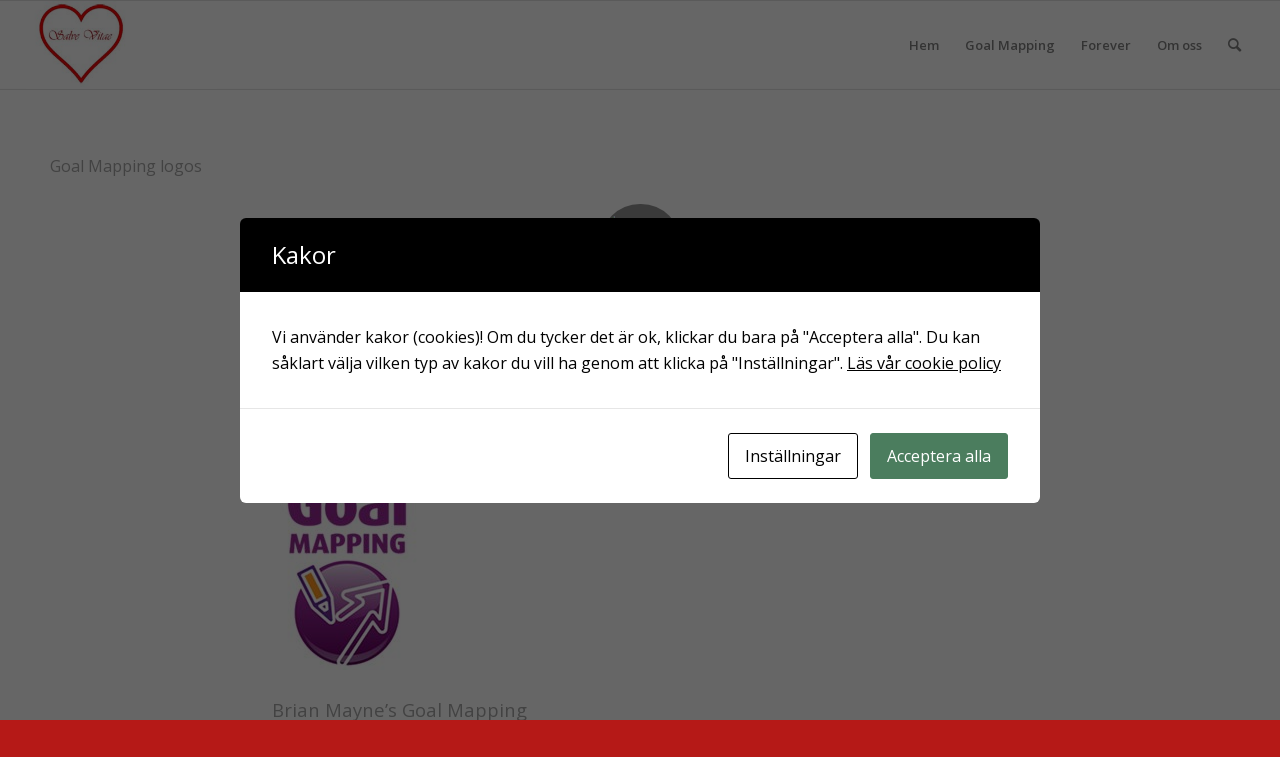

--- FILE ---
content_type: text/html; charset=UTF-8
request_url: https://www.salvevitae.com/media_category/goal-mapping-logos/
body_size: 17583
content:
<!DOCTYPE html>
<html lang="sv-SE" class="html_stretched responsive av-preloader-disabled  html_header_top html_logo_left html_main_nav_header html_menu_right html_slim html_header_sticky html_header_shrinking html_mobile_menu_phone html_header_searchicon html_content_align_center html_header_unstick_top_disabled html_header_stretch html_av-submenu-hidden html_av-submenu-display-click html_av-overlay-side html_av-overlay-side-classic html_av-submenu-noclone html_entry_id_1852 av-cookies-no-cookie-consent av-no-preview av-default-lightbox html_text_menu_active av-mobile-menu-switch-default">
<head>
<meta charset="UTF-8" />


<!-- mobile setting -->
<meta name="viewport" content="width=device-width, initial-scale=1">

<!-- Scripts/CSS and wp_head hook -->
<meta name='robots' content='index, follow, max-image-preview:large, max-snippet:-1, max-video-preview:-1' />

	<!-- This site is optimized with the Yoast SEO plugin v26.8 - https://yoast.com/product/yoast-seo-wordpress/ -->
	<title>Goal Mapping logos-arkiv &#8226; Salve Vitae HB</title>
	<link rel="canonical" href="https://www.salvevitae.com/media_category/goal-mapping-logos/" />
	<meta property="og:locale" content="sv_SE" />
	<meta property="og:type" content="article" />
	<meta property="og:title" content="Goal Mapping logos-arkiv &#8226; Salve Vitae HB" />
	<meta property="og:description" content="Goal Mapping logos" />
	<meta property="og:url" content="https://www.salvevitae.com/media_category/goal-mapping-logos/" />
	<meta property="og:site_name" content="Salve Vitae HB" />
	<meta name="twitter:card" content="summary_large_image" />
	<meta name="twitter:site" content="@Sandreasso" />
	<script type="application/ld+json" class="yoast-schema-graph">{"@context":"https://schema.org","@graph":[{"@type":"CollectionPage","@id":"https://www.salvevitae.com/media_category/goal-mapping-logos/","url":"https://www.salvevitae.com/media_category/goal-mapping-logos/","name":"Goal Mapping logos-arkiv &#8226; Salve Vitae HB","isPartOf":{"@id":"https://www.salvevitae.com/#website"},"breadcrumb":{"@id":"https://www.salvevitae.com/media_category/goal-mapping-logos/#breadcrumb"},"inLanguage":"sv-SE"},{"@type":"BreadcrumbList","@id":"https://www.salvevitae.com/media_category/goal-mapping-logos/#breadcrumb","itemListElement":[{"@type":"ListItem","position":1,"name":"Hem","item":"https://www.salvevitae.com/"},{"@type":"ListItem","position":2,"name":"Goal Mapping","item":"https://www.salvevitae.com/media_category/goal-mapping/"},{"@type":"ListItem","position":3,"name":"Goal Mapping logos"}]},{"@type":"WebSite","@id":"https://www.salvevitae.com/#website","url":"https://www.salvevitae.com/","name":"Salve Vitae HB","description":"Utveckling och välmående!","publisher":{"@id":"https://www.salvevitae.com/#organization"},"potentialAction":[{"@type":"SearchAction","target":{"@type":"EntryPoint","urlTemplate":"https://www.salvevitae.com/?s={search_term_string}"},"query-input":{"@type":"PropertyValueSpecification","valueRequired":true,"valueName":"search_term_string"}}],"inLanguage":"sv-SE"},{"@type":"Organization","@id":"https://www.salvevitae.com/#organization","name":"Salve Vitae","url":"https://www.salvevitae.com/","logo":{"@type":"ImageObject","inLanguage":"sv-SE","@id":"https://www.salvevitae.com/#/schema/logo/image/","url":"https://www.salvevitae.com/wp-content/uploads/2017/05/SalveVitaeLogo3-Opak.png","contentUrl":"https://www.salvevitae.com/wp-content/uploads/2017/05/SalveVitaeLogo3-Opak.png","width":308,"height":286,"caption":"Salve Vitae"},"image":{"@id":"https://www.salvevitae.com/#/schema/logo/image/"},"sameAs":["https://www.facebook.com/SalveVitae/","https://x.com/Sandreasso","https://www.instagram.com/stefanad/","https://www.linkedin.com/in/stefana/","https://www.pinterest.se/stefanad/","https://www.youtube.com/channel/UClj3t6x-eSXoo-a6EGbfdkw"]}]}</script>
	<!-- / Yoast SEO plugin. -->


<link rel='dns-prefetch' href='//js.hs-scripts.com' />
<link rel='dns-prefetch' href='//fonts.googleapis.com' />
<link rel="alternate" type="application/rss+xml" title="Salve Vitae HB &raquo; Webbflöde" href="https://www.salvevitae.com/feed/" />
<link rel="alternate" type="application/rss+xml" title="Salve Vitae HB &raquo; Kommentarsflöde" href="https://www.salvevitae.com/comments/feed/" />
<link rel="alternate" type="application/rss+xml" title="Webbflöde för Salve Vitae HB &raquo; Goal Mapping logos, Media Category" href="https://www.salvevitae.com/media_category/goal-mapping-logos/feed/" />

<!-- google webfont font replacement -->

			<script type='text/javascript'>

				(function() {

					/*	check if webfonts are disabled by user setting via cookie - or user must opt in.	*/
					var html = document.getElementsByTagName('html')[0];
					var cookie_check = html.className.indexOf('av-cookies-needs-opt-in') >= 0 || html.className.indexOf('av-cookies-can-opt-out') >= 0;
					var allow_continue = true;
					var silent_accept_cookie = html.className.indexOf('av-cookies-user-silent-accept') >= 0;

					if( cookie_check && ! silent_accept_cookie )
					{
						if( ! document.cookie.match(/aviaCookieConsent/) || html.className.indexOf('av-cookies-session-refused') >= 0 )
						{
							allow_continue = false;
						}
						else
						{
							if( ! document.cookie.match(/aviaPrivacyRefuseCookiesHideBar/) )
							{
								allow_continue = false;
							}
							else if( ! document.cookie.match(/aviaPrivacyEssentialCookiesEnabled/) )
							{
								allow_continue = false;
							}
							else if( document.cookie.match(/aviaPrivacyGoogleWebfontsDisabled/) )
							{
								allow_continue = false;
							}
						}
					}

					if( allow_continue )
					{
						var f = document.createElement('link');

						f.type 	= 'text/css';
						f.rel 	= 'stylesheet';
						f.href 	= 'https://fonts.googleapis.com/css?family=Open+Sans:400,600&display=auto';
						f.id 	= 'avia-google-webfont';

						document.getElementsByTagName('head')[0].appendChild(f);
					}
				})();

			</script>
			<style id='wp-img-auto-sizes-contain-inline-css' type='text/css'>
img:is([sizes=auto i],[sizes^="auto," i]){contain-intrinsic-size:3000px 1500px}
/*# sourceURL=wp-img-auto-sizes-contain-inline-css */
</style>
<style id='wp-emoji-styles-inline-css' type='text/css'>

	img.wp-smiley, img.emoji {
		display: inline !important;
		border: none !important;
		box-shadow: none !important;
		height: 1em !important;
		width: 1em !important;
		margin: 0 0.07em !important;
		vertical-align: -0.1em !important;
		background: none !important;
		padding: 0 !important;
	}
/*# sourceURL=wp-emoji-styles-inline-css */
</style>
<style id='wp-block-library-inline-css' type='text/css'>
:root{--wp-block-synced-color:#7a00df;--wp-block-synced-color--rgb:122,0,223;--wp-bound-block-color:var(--wp-block-synced-color);--wp-editor-canvas-background:#ddd;--wp-admin-theme-color:#007cba;--wp-admin-theme-color--rgb:0,124,186;--wp-admin-theme-color-darker-10:#006ba1;--wp-admin-theme-color-darker-10--rgb:0,107,160.5;--wp-admin-theme-color-darker-20:#005a87;--wp-admin-theme-color-darker-20--rgb:0,90,135;--wp-admin-border-width-focus:2px}@media (min-resolution:192dpi){:root{--wp-admin-border-width-focus:1.5px}}.wp-element-button{cursor:pointer}:root .has-very-light-gray-background-color{background-color:#eee}:root .has-very-dark-gray-background-color{background-color:#313131}:root .has-very-light-gray-color{color:#eee}:root .has-very-dark-gray-color{color:#313131}:root .has-vivid-green-cyan-to-vivid-cyan-blue-gradient-background{background:linear-gradient(135deg,#00d084,#0693e3)}:root .has-purple-crush-gradient-background{background:linear-gradient(135deg,#34e2e4,#4721fb 50%,#ab1dfe)}:root .has-hazy-dawn-gradient-background{background:linear-gradient(135deg,#faaca8,#dad0ec)}:root .has-subdued-olive-gradient-background{background:linear-gradient(135deg,#fafae1,#67a671)}:root .has-atomic-cream-gradient-background{background:linear-gradient(135deg,#fdd79a,#004a59)}:root .has-nightshade-gradient-background{background:linear-gradient(135deg,#330968,#31cdcf)}:root .has-midnight-gradient-background{background:linear-gradient(135deg,#020381,#2874fc)}:root{--wp--preset--font-size--normal:16px;--wp--preset--font-size--huge:42px}.has-regular-font-size{font-size:1em}.has-larger-font-size{font-size:2.625em}.has-normal-font-size{font-size:var(--wp--preset--font-size--normal)}.has-huge-font-size{font-size:var(--wp--preset--font-size--huge)}.has-text-align-center{text-align:center}.has-text-align-left{text-align:left}.has-text-align-right{text-align:right}.has-fit-text{white-space:nowrap!important}#end-resizable-editor-section{display:none}.aligncenter{clear:both}.items-justified-left{justify-content:flex-start}.items-justified-center{justify-content:center}.items-justified-right{justify-content:flex-end}.items-justified-space-between{justify-content:space-between}.screen-reader-text{border:0;clip-path:inset(50%);height:1px;margin:-1px;overflow:hidden;padding:0;position:absolute;width:1px;word-wrap:normal!important}.screen-reader-text:focus{background-color:#ddd;clip-path:none;color:#444;display:block;font-size:1em;height:auto;left:5px;line-height:normal;padding:15px 23px 14px;text-decoration:none;top:5px;width:auto;z-index:100000}html :where(.has-border-color){border-style:solid}html :where([style*=border-top-color]){border-top-style:solid}html :where([style*=border-right-color]){border-right-style:solid}html :where([style*=border-bottom-color]){border-bottom-style:solid}html :where([style*=border-left-color]){border-left-style:solid}html :where([style*=border-width]){border-style:solid}html :where([style*=border-top-width]){border-top-style:solid}html :where([style*=border-right-width]){border-right-style:solid}html :where([style*=border-bottom-width]){border-bottom-style:solid}html :where([style*=border-left-width]){border-left-style:solid}html :where(img[class*=wp-image-]){height:auto;max-width:100%}:where(figure){margin:0 0 1em}html :where(.is-position-sticky){--wp-admin--admin-bar--position-offset:var(--wp-admin--admin-bar--height,0px)}@media screen and (max-width:600px){html :where(.is-position-sticky){--wp-admin--admin-bar--position-offset:0px}}

/*# sourceURL=wp-block-library-inline-css */
</style><style id='global-styles-inline-css' type='text/css'>
:root{--wp--preset--aspect-ratio--square: 1;--wp--preset--aspect-ratio--4-3: 4/3;--wp--preset--aspect-ratio--3-4: 3/4;--wp--preset--aspect-ratio--3-2: 3/2;--wp--preset--aspect-ratio--2-3: 2/3;--wp--preset--aspect-ratio--16-9: 16/9;--wp--preset--aspect-ratio--9-16: 9/16;--wp--preset--color--black: #000000;--wp--preset--color--cyan-bluish-gray: #abb8c3;--wp--preset--color--white: #ffffff;--wp--preset--color--pale-pink: #f78da7;--wp--preset--color--vivid-red: #cf2e2e;--wp--preset--color--luminous-vivid-orange: #ff6900;--wp--preset--color--luminous-vivid-amber: #fcb900;--wp--preset--color--light-green-cyan: #7bdcb5;--wp--preset--color--vivid-green-cyan: #00d084;--wp--preset--color--pale-cyan-blue: #8ed1fc;--wp--preset--color--vivid-cyan-blue: #0693e3;--wp--preset--color--vivid-purple: #9b51e0;--wp--preset--color--metallic-red: #b02b2c;--wp--preset--color--maximum-yellow-red: #edae44;--wp--preset--color--yellow-sun: #eeee22;--wp--preset--color--palm-leaf: #83a846;--wp--preset--color--aero: #7bb0e7;--wp--preset--color--old-lavender: #745f7e;--wp--preset--color--steel-teal: #5f8789;--wp--preset--color--raspberry-pink: #d65799;--wp--preset--color--medium-turquoise: #4ecac2;--wp--preset--gradient--vivid-cyan-blue-to-vivid-purple: linear-gradient(135deg,rgb(6,147,227) 0%,rgb(155,81,224) 100%);--wp--preset--gradient--light-green-cyan-to-vivid-green-cyan: linear-gradient(135deg,rgb(122,220,180) 0%,rgb(0,208,130) 100%);--wp--preset--gradient--luminous-vivid-amber-to-luminous-vivid-orange: linear-gradient(135deg,rgb(252,185,0) 0%,rgb(255,105,0) 100%);--wp--preset--gradient--luminous-vivid-orange-to-vivid-red: linear-gradient(135deg,rgb(255,105,0) 0%,rgb(207,46,46) 100%);--wp--preset--gradient--very-light-gray-to-cyan-bluish-gray: linear-gradient(135deg,rgb(238,238,238) 0%,rgb(169,184,195) 100%);--wp--preset--gradient--cool-to-warm-spectrum: linear-gradient(135deg,rgb(74,234,220) 0%,rgb(151,120,209) 20%,rgb(207,42,186) 40%,rgb(238,44,130) 60%,rgb(251,105,98) 80%,rgb(254,248,76) 100%);--wp--preset--gradient--blush-light-purple: linear-gradient(135deg,rgb(255,206,236) 0%,rgb(152,150,240) 100%);--wp--preset--gradient--blush-bordeaux: linear-gradient(135deg,rgb(254,205,165) 0%,rgb(254,45,45) 50%,rgb(107,0,62) 100%);--wp--preset--gradient--luminous-dusk: linear-gradient(135deg,rgb(255,203,112) 0%,rgb(199,81,192) 50%,rgb(65,88,208) 100%);--wp--preset--gradient--pale-ocean: linear-gradient(135deg,rgb(255,245,203) 0%,rgb(182,227,212) 50%,rgb(51,167,181) 100%);--wp--preset--gradient--electric-grass: linear-gradient(135deg,rgb(202,248,128) 0%,rgb(113,206,126) 100%);--wp--preset--gradient--midnight: linear-gradient(135deg,rgb(2,3,129) 0%,rgb(40,116,252) 100%);--wp--preset--font-size--small: 1rem;--wp--preset--font-size--medium: 1.125rem;--wp--preset--font-size--large: 1.75rem;--wp--preset--font-size--x-large: clamp(1.75rem, 3vw, 2.25rem);--wp--preset--spacing--20: 0.44rem;--wp--preset--spacing--30: 0.67rem;--wp--preset--spacing--40: 1rem;--wp--preset--spacing--50: 1.5rem;--wp--preset--spacing--60: 2.25rem;--wp--preset--spacing--70: 3.38rem;--wp--preset--spacing--80: 5.06rem;--wp--preset--shadow--natural: 6px 6px 9px rgba(0, 0, 0, 0.2);--wp--preset--shadow--deep: 12px 12px 50px rgba(0, 0, 0, 0.4);--wp--preset--shadow--sharp: 6px 6px 0px rgba(0, 0, 0, 0.2);--wp--preset--shadow--outlined: 6px 6px 0px -3px rgb(255, 255, 255), 6px 6px rgb(0, 0, 0);--wp--preset--shadow--crisp: 6px 6px 0px rgb(0, 0, 0);}:root { --wp--style--global--content-size: 800px;--wp--style--global--wide-size: 1130px; }:where(body) { margin: 0; }.wp-site-blocks > .alignleft { float: left; margin-right: 2em; }.wp-site-blocks > .alignright { float: right; margin-left: 2em; }.wp-site-blocks > .aligncenter { justify-content: center; margin-left: auto; margin-right: auto; }:where(.is-layout-flex){gap: 0.5em;}:where(.is-layout-grid){gap: 0.5em;}.is-layout-flow > .alignleft{float: left;margin-inline-start: 0;margin-inline-end: 2em;}.is-layout-flow > .alignright{float: right;margin-inline-start: 2em;margin-inline-end: 0;}.is-layout-flow > .aligncenter{margin-left: auto !important;margin-right: auto !important;}.is-layout-constrained > .alignleft{float: left;margin-inline-start: 0;margin-inline-end: 2em;}.is-layout-constrained > .alignright{float: right;margin-inline-start: 2em;margin-inline-end: 0;}.is-layout-constrained > .aligncenter{margin-left: auto !important;margin-right: auto !important;}.is-layout-constrained > :where(:not(.alignleft):not(.alignright):not(.alignfull)){max-width: var(--wp--style--global--content-size);margin-left: auto !important;margin-right: auto !important;}.is-layout-constrained > .alignwide{max-width: var(--wp--style--global--wide-size);}body .is-layout-flex{display: flex;}.is-layout-flex{flex-wrap: wrap;align-items: center;}.is-layout-flex > :is(*, div){margin: 0;}body .is-layout-grid{display: grid;}.is-layout-grid > :is(*, div){margin: 0;}body{padding-top: 0px;padding-right: 0px;padding-bottom: 0px;padding-left: 0px;}a:where(:not(.wp-element-button)){text-decoration: underline;}:root :where(.wp-element-button, .wp-block-button__link){background-color: #32373c;border-width: 0;color: #fff;font-family: inherit;font-size: inherit;font-style: inherit;font-weight: inherit;letter-spacing: inherit;line-height: inherit;padding-top: calc(0.667em + 2px);padding-right: calc(1.333em + 2px);padding-bottom: calc(0.667em + 2px);padding-left: calc(1.333em + 2px);text-decoration: none;text-transform: inherit;}.has-black-color{color: var(--wp--preset--color--black) !important;}.has-cyan-bluish-gray-color{color: var(--wp--preset--color--cyan-bluish-gray) !important;}.has-white-color{color: var(--wp--preset--color--white) !important;}.has-pale-pink-color{color: var(--wp--preset--color--pale-pink) !important;}.has-vivid-red-color{color: var(--wp--preset--color--vivid-red) !important;}.has-luminous-vivid-orange-color{color: var(--wp--preset--color--luminous-vivid-orange) !important;}.has-luminous-vivid-amber-color{color: var(--wp--preset--color--luminous-vivid-amber) !important;}.has-light-green-cyan-color{color: var(--wp--preset--color--light-green-cyan) !important;}.has-vivid-green-cyan-color{color: var(--wp--preset--color--vivid-green-cyan) !important;}.has-pale-cyan-blue-color{color: var(--wp--preset--color--pale-cyan-blue) !important;}.has-vivid-cyan-blue-color{color: var(--wp--preset--color--vivid-cyan-blue) !important;}.has-vivid-purple-color{color: var(--wp--preset--color--vivid-purple) !important;}.has-metallic-red-color{color: var(--wp--preset--color--metallic-red) !important;}.has-maximum-yellow-red-color{color: var(--wp--preset--color--maximum-yellow-red) !important;}.has-yellow-sun-color{color: var(--wp--preset--color--yellow-sun) !important;}.has-palm-leaf-color{color: var(--wp--preset--color--palm-leaf) !important;}.has-aero-color{color: var(--wp--preset--color--aero) !important;}.has-old-lavender-color{color: var(--wp--preset--color--old-lavender) !important;}.has-steel-teal-color{color: var(--wp--preset--color--steel-teal) !important;}.has-raspberry-pink-color{color: var(--wp--preset--color--raspberry-pink) !important;}.has-medium-turquoise-color{color: var(--wp--preset--color--medium-turquoise) !important;}.has-black-background-color{background-color: var(--wp--preset--color--black) !important;}.has-cyan-bluish-gray-background-color{background-color: var(--wp--preset--color--cyan-bluish-gray) !important;}.has-white-background-color{background-color: var(--wp--preset--color--white) !important;}.has-pale-pink-background-color{background-color: var(--wp--preset--color--pale-pink) !important;}.has-vivid-red-background-color{background-color: var(--wp--preset--color--vivid-red) !important;}.has-luminous-vivid-orange-background-color{background-color: var(--wp--preset--color--luminous-vivid-orange) !important;}.has-luminous-vivid-amber-background-color{background-color: var(--wp--preset--color--luminous-vivid-amber) !important;}.has-light-green-cyan-background-color{background-color: var(--wp--preset--color--light-green-cyan) !important;}.has-vivid-green-cyan-background-color{background-color: var(--wp--preset--color--vivid-green-cyan) !important;}.has-pale-cyan-blue-background-color{background-color: var(--wp--preset--color--pale-cyan-blue) !important;}.has-vivid-cyan-blue-background-color{background-color: var(--wp--preset--color--vivid-cyan-blue) !important;}.has-vivid-purple-background-color{background-color: var(--wp--preset--color--vivid-purple) !important;}.has-metallic-red-background-color{background-color: var(--wp--preset--color--metallic-red) !important;}.has-maximum-yellow-red-background-color{background-color: var(--wp--preset--color--maximum-yellow-red) !important;}.has-yellow-sun-background-color{background-color: var(--wp--preset--color--yellow-sun) !important;}.has-palm-leaf-background-color{background-color: var(--wp--preset--color--palm-leaf) !important;}.has-aero-background-color{background-color: var(--wp--preset--color--aero) !important;}.has-old-lavender-background-color{background-color: var(--wp--preset--color--old-lavender) !important;}.has-steel-teal-background-color{background-color: var(--wp--preset--color--steel-teal) !important;}.has-raspberry-pink-background-color{background-color: var(--wp--preset--color--raspberry-pink) !important;}.has-medium-turquoise-background-color{background-color: var(--wp--preset--color--medium-turquoise) !important;}.has-black-border-color{border-color: var(--wp--preset--color--black) !important;}.has-cyan-bluish-gray-border-color{border-color: var(--wp--preset--color--cyan-bluish-gray) !important;}.has-white-border-color{border-color: var(--wp--preset--color--white) !important;}.has-pale-pink-border-color{border-color: var(--wp--preset--color--pale-pink) !important;}.has-vivid-red-border-color{border-color: var(--wp--preset--color--vivid-red) !important;}.has-luminous-vivid-orange-border-color{border-color: var(--wp--preset--color--luminous-vivid-orange) !important;}.has-luminous-vivid-amber-border-color{border-color: var(--wp--preset--color--luminous-vivid-amber) !important;}.has-light-green-cyan-border-color{border-color: var(--wp--preset--color--light-green-cyan) !important;}.has-vivid-green-cyan-border-color{border-color: var(--wp--preset--color--vivid-green-cyan) !important;}.has-pale-cyan-blue-border-color{border-color: var(--wp--preset--color--pale-cyan-blue) !important;}.has-vivid-cyan-blue-border-color{border-color: var(--wp--preset--color--vivid-cyan-blue) !important;}.has-vivid-purple-border-color{border-color: var(--wp--preset--color--vivid-purple) !important;}.has-metallic-red-border-color{border-color: var(--wp--preset--color--metallic-red) !important;}.has-maximum-yellow-red-border-color{border-color: var(--wp--preset--color--maximum-yellow-red) !important;}.has-yellow-sun-border-color{border-color: var(--wp--preset--color--yellow-sun) !important;}.has-palm-leaf-border-color{border-color: var(--wp--preset--color--palm-leaf) !important;}.has-aero-border-color{border-color: var(--wp--preset--color--aero) !important;}.has-old-lavender-border-color{border-color: var(--wp--preset--color--old-lavender) !important;}.has-steel-teal-border-color{border-color: var(--wp--preset--color--steel-teal) !important;}.has-raspberry-pink-border-color{border-color: var(--wp--preset--color--raspberry-pink) !important;}.has-medium-turquoise-border-color{border-color: var(--wp--preset--color--medium-turquoise) !important;}.has-vivid-cyan-blue-to-vivid-purple-gradient-background{background: var(--wp--preset--gradient--vivid-cyan-blue-to-vivid-purple) !important;}.has-light-green-cyan-to-vivid-green-cyan-gradient-background{background: var(--wp--preset--gradient--light-green-cyan-to-vivid-green-cyan) !important;}.has-luminous-vivid-amber-to-luminous-vivid-orange-gradient-background{background: var(--wp--preset--gradient--luminous-vivid-amber-to-luminous-vivid-orange) !important;}.has-luminous-vivid-orange-to-vivid-red-gradient-background{background: var(--wp--preset--gradient--luminous-vivid-orange-to-vivid-red) !important;}.has-very-light-gray-to-cyan-bluish-gray-gradient-background{background: var(--wp--preset--gradient--very-light-gray-to-cyan-bluish-gray) !important;}.has-cool-to-warm-spectrum-gradient-background{background: var(--wp--preset--gradient--cool-to-warm-spectrum) !important;}.has-blush-light-purple-gradient-background{background: var(--wp--preset--gradient--blush-light-purple) !important;}.has-blush-bordeaux-gradient-background{background: var(--wp--preset--gradient--blush-bordeaux) !important;}.has-luminous-dusk-gradient-background{background: var(--wp--preset--gradient--luminous-dusk) !important;}.has-pale-ocean-gradient-background{background: var(--wp--preset--gradient--pale-ocean) !important;}.has-electric-grass-gradient-background{background: var(--wp--preset--gradient--electric-grass) !important;}.has-midnight-gradient-background{background: var(--wp--preset--gradient--midnight) !important;}.has-small-font-size{font-size: var(--wp--preset--font-size--small) !important;}.has-medium-font-size{font-size: var(--wp--preset--font-size--medium) !important;}.has-large-font-size{font-size: var(--wp--preset--font-size--large) !important;}.has-x-large-font-size{font-size: var(--wp--preset--font-size--x-large) !important;}
/*# sourceURL=global-styles-inline-css */
</style>

<link rel='stylesheet' id='cookies-and-content-security-policy-css' href='https://usercontent.one/wp/www.salvevitae.com/wp-content/plugins/cookies-and-content-security-policy/css/cookies-and-content-security-policy.min.css?ver=2.35&media=1702227474' type='text/css' media='all' />
<link rel='stylesheet' id='googlefonts-css' href='https://fonts.googleapis.com/css?family=Domine:400,700|Maven+Pro:400,500,700,900&subset=latin' type='text/css' media='all' />
<link rel='stylesheet' id='avia-merged-styles-css' href='https://usercontent.one/wp/www.salvevitae.com/wp-content/uploads/dynamic_avia/avia-merged-styles-dbef9b6474a2724338e1d36bb79e6de7---6575e9ce8466c.css?media=1702227474' type='text/css' media='all' />
<script type="text/javascript" src="https://www.salvevitae.com/wp-includes/js/jquery/jquery.min.js?ver=3.7.1" id="jquery-core-js"></script>
<script type="text/javascript" src="https://www.salvevitae.com/wp-includes/js/jquery/jquery-migrate.min.js?ver=3.4.1" id="jquery-migrate-js"></script>
<script type="text/javascript" src="https://usercontent.one/wp/www.salvevitae.com/wp-content/uploads/dynamic_avia/avia-head-scripts-691ed3b86f1f8ebcd2569d6434fa3014---6575e9ceaf892.js?media=1702227474" id="avia-head-scripts-js"></script>
<link rel="https://api.w.org/" href="https://www.salvevitae.com/wp-json/" /><link rel="EditURI" type="application/rsd+xml" title="RSD" href="https://www.salvevitae.com/xmlrpc.php?rsd" />
<meta name="generator" content="WordPress 6.9" />
			<!-- DO NOT COPY THIS SNIPPET! Start of Page Analytics Tracking for HubSpot WordPress plugin v11.3.37-->
			<script class="hsq-set-content-id" data-content-id="listing-page">
				var _hsq = _hsq || [];
				_hsq.push(["setContentType", "listing-page"]);
			</script>
			<!-- DO NOT COPY THIS SNIPPET! End of Page Analytics Tracking for HubSpot WordPress plugin -->
			<style>[class*=" icon-oc-"],[class^=icon-oc-]{speak:none;font-style:normal;font-weight:400;font-variant:normal;text-transform:none;line-height:1;-webkit-font-smoothing:antialiased;-moz-osx-font-smoothing:grayscale}.icon-oc-one-com-white-32px-fill:before{content:"901"}.icon-oc-one-com:before{content:"900"}#one-com-icon,.toplevel_page_onecom-wp .wp-menu-image{speak:none;display:flex;align-items:center;justify-content:center;text-transform:none;line-height:1;-webkit-font-smoothing:antialiased;-moz-osx-font-smoothing:grayscale}.onecom-wp-admin-bar-item>a,.toplevel_page_onecom-wp>.wp-menu-name{font-size:16px;font-weight:400;line-height:1}.toplevel_page_onecom-wp>.wp-menu-name img{width:69px;height:9px;}.wp-submenu-wrap.wp-submenu>.wp-submenu-head>img{width:88px;height:auto}.onecom-wp-admin-bar-item>a img{height:7px!important}.onecom-wp-admin-bar-item>a img,.toplevel_page_onecom-wp>.wp-menu-name img{opacity:.8}.onecom-wp-admin-bar-item.hover>a img,.toplevel_page_onecom-wp.wp-has-current-submenu>.wp-menu-name img,li.opensub>a.toplevel_page_onecom-wp>.wp-menu-name img{opacity:1}#one-com-icon:before,.onecom-wp-admin-bar-item>a:before,.toplevel_page_onecom-wp>.wp-menu-image:before{content:'';position:static!important;background-color:rgba(240,245,250,.4);border-radius:102px;width:18px;height:18px;padding:0!important}.onecom-wp-admin-bar-item>a:before{width:14px;height:14px}.onecom-wp-admin-bar-item.hover>a:before,.toplevel_page_onecom-wp.opensub>a>.wp-menu-image:before,.toplevel_page_onecom-wp.wp-has-current-submenu>.wp-menu-image:before{background-color:#76b82a}.onecom-wp-admin-bar-item>a{display:inline-flex!important;align-items:center;justify-content:center}#one-com-logo-wrapper{font-size:4em}#one-com-icon{vertical-align:middle}.imagify-welcome{display:none !important;}</style><style type='text/css' media='screen'>
	sa_gm_h1
sa_gm_h2
sa_gm_hs
	sa_gm_body
</style>
<!-- fonts delivered by Wordpress Google Fonts, a plugin by Adrian3.com --><link rel="profile" href="http://gmpg.org/xfn/11" />
<link rel="alternate" type="application/rss+xml" title="Salve Vitae HB RSS2 Feed" href="https://www.salvevitae.com/feed/" />
<link rel="pingback" href="https://www.salvevitae.com/xmlrpc.php" />
<!--[if lt IE 9]><script src="https://usercontent.one/wp/www.salvevitae.com/wp-content/themes/enfold/js/html5shiv.js?media=1702227474"></script><![endif]-->
<link rel="icon" href="https://usercontent.one/wp/www.salvevitae.com/wp-content/uploads/2017/05/SalveVitaeLogo3-Opak-300x279.png?media=1702227474" type="image/png">
<style type="text/css">.recentcomments a{display:inline !important;padding:0 !important;margin:0 !important;}</style><style type="text/css" id="cookies-and-content-security-policy-css-custom"></style>
<!-- To speed up the rendering and to display the site as fast as possible to the user we include some styles and scripts for above the fold content inline -->
<script type="text/javascript">'use strict';var avia_is_mobile=!1;if(/Android|webOS|iPhone|iPad|iPod|BlackBerry|IEMobile|Opera Mini/i.test(navigator.userAgent)&&'ontouchstart' in document.documentElement){avia_is_mobile=!0;document.documentElement.className+=' avia_mobile '}
else{document.documentElement.className+=' avia_desktop '};document.documentElement.className+=' js_active ';(function(){var e=['-webkit-','-moz-','-ms-',''],n='',o=!1,a=!1;for(var t in e){if(e[t]+'transform' in document.documentElement.style){o=!0;n=e[t]+'transform'};if(e[t]+'perspective' in document.documentElement.style){a=!0}};if(o){document.documentElement.className+=' avia_transform '};if(a){document.documentElement.className+=' avia_transform3d '};if(typeof document.getElementsByClassName=='function'&&typeof document.documentElement.getBoundingClientRect=='function'&&avia_is_mobile==!1){if(n&&window.innerHeight>0){setTimeout(function(){var e=0,o={},a=0,t=document.getElementsByClassName('av-parallax'),i=window.pageYOffset||document.documentElement.scrollTop;for(e=0;e<t.length;e++){t[e].style.top='0px';o=t[e].getBoundingClientRect();a=Math.ceil((window.innerHeight+i-o.top)*0.3);t[e].style[n]='translate(0px, '+a+'px)';t[e].style.top='auto';t[e].className+=' enabled-parallax '}},50)}}})();</script>	<!-- Fonts Plugin CSS - https://fontsplugin.com/ -->
	<style>
			</style>
	<!-- Fonts Plugin CSS -->
	<style type="text/css">
		@font-face {font-family: 'entypo-fontello'; font-weight: normal; font-style: normal; font-display: auto;
		src: url('https://usercontent.one/wp/www.salvevitae.com/wp-content/themes/enfold/config-templatebuilder/avia-template-builder/assets/fonts/entypo-fontello.woff2?media=1702227474') format('woff2'),
		url('https://usercontent.one/wp/www.salvevitae.com/wp-content/themes/enfold/config-templatebuilder/avia-template-builder/assets/fonts/entypo-fontello.woff?media=1702227474') format('woff'),
		url('https://usercontent.one/wp/www.salvevitae.com/wp-content/themes/enfold/config-templatebuilder/avia-template-builder/assets/fonts/entypo-fontello.ttf?media=1702227474') format('truetype'),
		url('https://usercontent.one/wp/www.salvevitae.com/wp-content/themes/enfold/config-templatebuilder/avia-template-builder/assets/fonts/entypo-fontello.svg?media=1702227474#entypo-fontello') format('svg'),
		url('https://usercontent.one/wp/www.salvevitae.com/wp-content/themes/enfold/config-templatebuilder/avia-template-builder/assets/fonts/entypo-fontello.eot?media=1702227474'),
		url('https://usercontent.one/wp/www.salvevitae.com/wp-content/themes/enfold/config-templatebuilder/avia-template-builder/assets/fonts/entypo-fontello.eot?media=1702227474?#iefix') format('embedded-opentype');
		} #top .avia-font-entypo-fontello, body .avia-font-entypo-fontello, html body [data-av_iconfont='entypo-fontello']:before{ font-family: 'entypo-fontello'; }
		</style>

<!--
Debugging Info for Theme support: 

Theme: Enfold
Version: 5.6.9
Installed: enfold
AviaFramework Version: 5.6
AviaBuilder Version: 5.3
aviaElementManager Version: 1.0.1
- - - - - - - - - - -
ChildTheme: Enfold Child
ChildTheme Version: 1.0
ChildTheme Installed: enfold

- - - - - - - - - - -
ML:4294967296-PU:48-PLA:22
WP:6.9
Compress: CSS:all theme files - JS:all theme files
Updates: enabled - token has changed and not verified
PLAu:17
-->
</head>

<body id="top" class="archive tax-media_category term-goal-mapping-logos term-26 wp-theme-enfold wp-child-theme-enfold-child stretched rtl_columns av-curtain-numeric open_sans  avia-responsive-images-support" itemscope="itemscope" itemtype="https://schema.org/WebPage" >

	
	<div id='wrap_all'>

	
<header id='header' class='all_colors header_color light_bg_color  av_header_top av_logo_left av_main_nav_header av_menu_right av_slim av_header_sticky av_header_shrinking av_header_stretch av_mobile_menu_phone av_header_searchicon av_header_unstick_top_disabled av_bottom_nav_disabled  av_alternate_logo_active av_header_border_disabled' data-av_shrink_factor='50' role="banner" itemscope="itemscope" itemtype="https://schema.org/WPHeader" >

		<div  id='header_main' class='container_wrap container_wrap_logo'>

        <div class='container av-logo-container'><div class='inner-container'><span class='logo avia-standard-logo'><a href='https://www.salvevitae.com/' class='' aria-label='Salve Vitae' title='Salve Vitae'><img src="https://usercontent.one/wp/www.salvevitae.com/wp-content/uploads/2017/06/Salve-Vitae.jpg?media=1702227474" srcset="https://usercontent.one/wp/www.salvevitae.com/wp-content/uploads/2017/06/Salve-Vitae.jpg?media=1702227474 340w, https://usercontent.one/wp/www.salvevitae.com/wp-content/uploads/2017/06/Salve-Vitae-300x138.jpg?media=1702227474 300w" sizes="(max-width: 340px) 100vw, 340px" height="100" width="300" alt='Salve Vitae HB' title='Salve Vitae' /></a></span><nav class='main_menu' data-selectname='Välj en sida'  role="navigation" itemscope="itemscope" itemtype="https://schema.org/SiteNavigationElement" ><div class="avia-menu av-main-nav-wrap"><ul role="menu" class="menu av-main-nav" id="avia-menu"><li role="menuitem" id="menu-item-2389" class="menu-item menu-item-type-post_type menu-item-object-page menu-item-home menu-item-top-level menu-item-top-level-1"><a title="Vi arbetar med personlig motivation – varför och hur!" href="https://www.salvevitae.com/" itemprop="url" tabindex="0"><span class="avia-bullet"></span><span class="avia-menu-text">Hem</span><span class="avia-menu-fx"><span class="avia-arrow-wrap"><span class="avia-arrow"></span></span></span></a></li>
<li role="menuitem" id="menu-item-2303" class="menu-item menu-item-type-custom menu-item-object-custom menu-item-has-children menu-item-mega-parent  menu-item-top-level menu-item-top-level-2"><a href="##" itemprop="url" tabindex="0"><span class="avia-bullet"></span><span class="avia-menu-text">Goal Mapping</span><span class="avia-menu-fx"><span class="avia-arrow-wrap"><span class="avia-arrow"></span></span></span></a>
<div class='avia_mega_div avia_mega3 nine units'>

<ul class="sub-menu">
	<li role="menuitem" id="menu-item-2091" class="menu-item menu-item-type-post_type menu-item-object-page menu-item-has-children avia_mega_menu_columns_3 three units  avia_mega_menu_columns_first"><span class='mega_menu_title heading-color av-special-font'><a href='https://www.salvevitae.com/goal-mapping/'>Upptäck Goal Mapping</a></span>
	<ul class="sub-menu">
		<li role="menuitem" id="menu-item-2095" class="menu-item menu-item-type-post_type menu-item-object-page"><a href="https://www.salvevitae.com/goal-mapping/goal-mapping-personlig/" itemprop="url" tabindex="0"><span class="avia-bullet"></span><span class="avia-menu-text">Goal Mapping för dig</span></a></li>
		<li role="menuitem" id="menu-item-2094" class="menu-item menu-item-type-post_type menu-item-object-page"><a href="https://www.salvevitae.com/goal-mapping/goal-mapping-foretag/" itemprop="url" tabindex="0"><span class="avia-bullet"></span><span class="avia-menu-text">Goal Mapping för företag</span></a></li>
		<li role="menuitem" id="menu-item-2096" class="menu-item menu-item-type-post_type menu-item-object-page"><a href="https://www.salvevitae.com/goal-mapping/goal-mapping-barn/" itemprop="url" tabindex="0"><span class="avia-bullet"></span><span class="avia-menu-text">Goal Mapping för barn</span></a></li>
	</ul>
</li>
	<li role="menuitem" id="menu-item-2311" class="menu-item menu-item-type-custom menu-item-object-custom menu-item-has-children avia_mega_menu_columns_3 three units "><span class='mega_menu_title heading-color av-special-font'>Skapa din Goal Map</span>
	<ul class="sub-menu">
		<li role="menuitem" id="menu-item-2164" class="menu-item menu-item-type-post_type menu-item-object-page"><a href="https://www.salvevitae.com/goal-mapping/goal-mapping-workshop/" itemprop="url" tabindex="0"><span class="avia-bullet"></span><span class="avia-menu-text">Goal Mapping Workshop</span></a></li>
		<li role="menuitem" id="menu-item-2092" class="menu-item menu-item-type-post_type menu-item-object-page"><a href="https://www.salvevitae.com/goal-mapping/goal-mapping-skapa/" itemprop="url" tabindex="0"><span class="avia-bullet"></span><span class="avia-menu-text">Goal Mapping – skapa din Goal Map online</span></a></li>
		<li role="menuitem" id="menu-item-2143" class="menu-item menu-item-type-post_type menu-item-object-page"><a href="https://www.salvevitae.com/goal-mapping/goal-mapping-boka/" itemprop="url" tabindex="0"><span class="avia-bullet"></span><span class="avia-menu-text">Goal Mapping Boka</span></a></li>
	</ul>
</li>
	<li role="menuitem" id="menu-item-2093" class="menu-item menu-item-type-post_type menu-item-object-page avia_mega_menu_columns_3 three units avia_mega_menu_columns_last"><span class='mega_menu_title heading-color av-special-font'><a href='https://www.salvevitae.com/goal-mapping/goal-mapping-kontakt/'>Goal Mapping kontakt</a></span></li>
</ul>

</div>
</li>
<li role="menuitem" id="menu-item-2503" class="menu-item menu-item-type-custom menu-item-object-custom menu-item-has-children menu-item-mega-parent  menu-item-top-level menu-item-top-level-3"><a href="##" itemprop="url" tabindex="0"><span class="avia-bullet"></span><span class="avia-menu-text">Forever</span><span class="avia-menu-fx"><span class="avia-arrow-wrap"><span class="avia-arrow"></span></span></span></a>
<div class='avia_mega_div avia_mega3 nine units'>

<ul class="sub-menu">
	<li role="menuitem" id="menu-item-2557" class="menu-item menu-item-type-custom menu-item-object-custom menu-item-has-children avia_mega_menu_columns_3 three units  avia_mega_menu_columns_first"><span class='mega_menu_title heading-color av-special-font'>Produkter</span>
	<ul class="sub-menu">
		<li role="menuitem" id="menu-item-2505" class="menu-item menu-item-type-post_type menu-item-object-page"><a href="https://www.salvevitae.com/forever-produkter/" itemprop="url" tabindex="0"><span class="avia-bullet"></span><span class="avia-menu-text">Forever – Hälsa och Friskvård</span></a></li>
		<li role="menuitem" id="menu-item-2721" class="menu-item menu-item-type-post_type menu-item-object-page"><a href="https://www.salvevitae.com/forever-tips/" itemprop="url" tabindex="0"><span class="avia-bullet"></span><span class="avia-menu-text">Forever – tips och inspiration</span></a></li>
		<li role="menuitem" id="menu-item-2556" class="menu-item menu-item-type-custom menu-item-object-custom"><a target="_blank" href="https://mls.myforever.cc" itemprop="url" tabindex="0" rel="noopener"><span class="avia-bullet"></span><span class="avia-menu-text">Webshop</span></a></li>
	</ul>
</li>
	<li role="menuitem" id="menu-item-2558" class="menu-item menu-item-type-custom menu-item-object-custom menu-item-has-children avia_mega_menu_columns_3 three units "><span class='mega_menu_title heading-color av-special-font'>Företagande &#8211; hjälp andra</span>
	<ul class="sub-menu">
		<li role="menuitem" id="menu-item-2504" class="menu-item menu-item-type-post_type menu-item-object-page"><a href="https://www.salvevitae.com/forevers-affarsmojlighet/" itemprop="url" tabindex="0"><span class="avia-bullet"></span><span class="avia-menu-text">Forever &#8211; Företagande</span></a></li>
	</ul>
</li>
	<li role="menuitem" id="menu-item-2531" class="menu-item menu-item-type-post_type menu-item-object-page avia_mega_menu_columns_3 three units avia_mega_menu_columns_last"><span class='mega_menu_title heading-color av-special-font'><a href='https://www.salvevitae.com/forever-kontakt/'>Forever kontakt</a></span></li>
</ul>

</div>
</li>
<li role="menuitem" id="menu-item-2511" class="menu-item menu-item-type-custom menu-item-object-custom menu-item-has-children menu-item-top-level menu-item-top-level-4"><a href="##" itemprop="url" tabindex="0"><span class="avia-bullet"></span><span class="avia-menu-text">Om oss</span><span class="avia-menu-fx"><span class="avia-arrow-wrap"><span class="avia-arrow"></span></span></span></a>


<ul class="sub-menu">
	<li role="menuitem" id="menu-item-2521" class="menu-item menu-item-type-post_type menu-item-object-page"><a href="https://www.salvevitae.com/stefan/" itemprop="url" tabindex="0"><span class="avia-bullet"></span><span class="avia-menu-text">Stefan</span></a></li>
	<li role="menuitem" id="menu-item-2554" class="menu-item menu-item-type-post_type menu-item-object-page"><a href="https://www.salvevitae.com/partners/" itemprop="url" tabindex="0"><span class="avia-bullet"></span><span class="avia-menu-text">Partners vi kan rekommendera</span></a></li>
	<li role="menuitem" id="menu-item-2933" class="menu-item menu-item-type-post_type menu-item-object-page menu-item-privacy-policy"><a href="https://www.salvevitae.com/integrity/" itemprop="url" tabindex="0"><span class="avia-bullet"></span><span class="avia-menu-text">Integritetspolicy</span></a></li>
</ul>
</li>
<li id="menu-item-search" class="noMobile menu-item menu-item-search-dropdown menu-item-avia-special" role="menuitem"><a aria-label="Sök" href="?s=" rel="nofollow" data-avia-search-tooltip="

&lt;form role=&quot;search&quot; action=&quot;https://www.salvevitae.com/&quot; id=&quot;searchform&quot; method=&quot;get&quot; class=&quot;&quot;&gt;
	&lt;div&gt;
		&lt;input type=&quot;submit&quot; value=&quot;&quot; id=&quot;searchsubmit&quot; class=&quot;button avia-font-entypo-fontello&quot; /&gt;
		&lt;input type=&quot;text&quot; id=&quot;s&quot; name=&quot;s&quot; value=&quot;&quot; placeholder='Sök' /&gt;
			&lt;/div&gt;
&lt;/form&gt;
" aria-hidden='false' data-av_icon='' data-av_iconfont='entypo-fontello'><span class="avia_hidden_link_text">Sök</span></a></li><li class="av-burger-menu-main menu-item-avia-special " role="menuitem">
	        			<a href="#" aria-label="Menu" aria-hidden="false">
							<span class="av-hamburger av-hamburger--spin av-js-hamburger">
								<span class="av-hamburger-box">
						          <span class="av-hamburger-inner"></span>
						          <strong>Menu</strong>
								</span>
							</span>
							<span class="avia_hidden_link_text">Menu</span>
						</a>
	        		   </li></ul></div></nav></div> </div> 
		<!-- end container_wrap-->
		</div>
<div class="header_bg"></div>
<!-- end header -->
</header>

	<div id='main' class='all_colors' data-scroll-offset='88'>

	
		<div class='container_wrap container_wrap_first main_color fullsize'>

			<div class='container template-blog '>

				<main class='content av-content-full alpha units av-main-archive'  role="main" itemprop="mainContentOfPage" itemscope="itemscope" itemtype="https://schema.org/Blog" >

					<div class='category-term-description'><p>Goal Mapping logos</p>
</div><article class="post-entry post-entry-type-standard post-entry-1852 post-loop-1 post-parity-odd multi-big post  post-1852 attachment type-attachment status-inherit hentry media_category-goal-mapping media_category-goal-mapping-logos"  itemscope="itemscope" itemtype="https://schema.org/CreativeWork" ><div class="blog-meta"><a href='https://www.salvevitae.com/author/stefana/' class='post-author-format-type'><span class='rounded-container'><img alt='StefanA' src='https://secure.gravatar.com/avatar/f862a48af25cec023c0e62af730b498ee56f69faf29e66792f548bc3c3f0fcd2?s=81&#038;d=blank&#038;r=g' srcset='https://secure.gravatar.com/avatar/f862a48af25cec023c0e62af730b498ee56f69faf29e66792f548bc3c3f0fcd2?s=162&#038;d=blank&#038;r=g 2x' class='avatar avatar-81 photo' height='81' width='81' decoding='async'/><span class="iconfont" aria-hidden='true' data-av_icon='' data-av_iconfont='entypo-fontello'></span></span></a></div><div class='entry-content-wrapper clearfix standard-content'><header class="entry-content-header"><h2 class='post-title entry-title '  itemprop="headline" ><a href="https://www.salvevitae.com/goal-mapping/bri-goal-mapping-logo-rgb-201406-03/" rel="bookmark" title="Permanent länk: Brian Mayne&#8217;s Goal Mapping">Brian Mayne&#8217;s Goal Mapping<span class="post-format-icon minor-meta"></span></a></h2><span class="post-meta-infos"><time class="date-container minor-meta updated"  itemprop="datePublished" datetime="2017-06-05T22:21:53+02:00" >5 juni, 2017</time><span class="text-sep">/</span><span class="blog-categories minor-meta">i <a href="https://www.salvevitae.com/media_category/goal-mapping/" rel="tag">Goal Mapping</a>, <a href="https://www.salvevitae.com/media_category/goal-mapping-logos/" rel="tag">Goal Mapping logos</a></span><span class="text-sep">/</span><span class="blog-author minor-meta">av <span class="entry-author-link"  itemprop="author" ><span class="author"><span class="fn"><a href="https://www.salvevitae.com/author/stefana/" title="Inlägg av StefanA" rel="author">StefanA</a></span></span></span></span></span></header><div class="entry-content"  itemprop="text" ><p class="attachment"><a href='https://usercontent.one/wp/www.salvevitae.com/wp-content/uploads/2017/06/bri-goal-mapping-logo-RGB-201406-03.jpg?media=1702227474'><img decoding="async" width="150" height="268" src="https://usercontent.one/wp/www.salvevitae.com/wp-content/uploads/2017/06/bri-goal-mapping-logo-RGB-201406-03.jpg?media=1702227474" class="attachment-medium size-medium" alt="Brian Mayne&#039;s Goal Mapping" /></a></p>
<p>Brian Mayne&#8217;s Goal Mapping</p>
</div><footer class="entry-footer"></footer><div class='post_delimiter'></div></div><div class="post_author_timeline"></div><span class='hidden'>
				<span class='av-structured-data'  itemprop="image" itemscope="itemscope" itemtype="https://schema.org/ImageObject" >
						<span itemprop='url'>https://usercontent.one/wp/www.salvevitae.com/wp-content/uploads/2017/06/Salve-Vitae.jpg?media=1702227474</span>
						<span itemprop='height'>0</span>
						<span itemprop='width'>0</span>
				</span>
				<span class='av-structured-data'  itemprop="publisher" itemtype="https://schema.org/Organization" itemscope="itemscope" >
						<span itemprop='name'>StefanA</span>
						<span itemprop='logo' itemscope itemtype='https://schema.org/ImageObject'>
							<span itemprop='url'>https://usercontent.one/wp/www.salvevitae.com/wp-content/uploads/2017/06/Salve-Vitae.jpg?media=1702227474</span>
						</span>
				</span><span class='av-structured-data'  itemprop="author" itemscope="itemscope" itemtype="https://schema.org/Person" ><span itemprop='name'>StefanA</span></span><span class='av-structured-data'  itemprop="datePublished" datetime="2017-06-05T22:21:53+02:00" >2017-06-05 22:21:53</span><span class='av-structured-data'  itemprop="dateModified" itemtype="https://schema.org/dateModified" >2017-12-28 11:10:44</span><span class='av-structured-data'  itemprop="mainEntityOfPage" itemtype="https://schema.org/mainEntityOfPage" ><span itemprop='name'>Brian Mayne&#8217;s Goal Mapping</span></span></span></article><article class="post-entry post-entry-type-standard post-entry-1850 post-loop-2 post-parity-even post-entry-last multi-big post  post-1850 attachment type-attachment status-inherit hentry media_category-goal-mapping-logos"  itemscope="itemscope" itemtype="https://schema.org/CreativeWork" ><div class="blog-meta"><a href='https://www.salvevitae.com/author/stefana/' class='post-author-format-type'><span class='rounded-container'><img alt='StefanA' src='https://secure.gravatar.com/avatar/f862a48af25cec023c0e62af730b498ee56f69faf29e66792f548bc3c3f0fcd2?s=81&#038;d=blank&#038;r=g' srcset='https://secure.gravatar.com/avatar/f862a48af25cec023c0e62af730b498ee56f69faf29e66792f548bc3c3f0fcd2?s=162&#038;d=blank&#038;r=g 2x' class='avatar avatar-81 photo' height='81' width='81' loading='lazy' decoding='async'/><span class="iconfont" aria-hidden='true' data-av_icon='' data-av_iconfont='entypo-fontello'></span></span></a></div><div class='entry-content-wrapper clearfix standard-content'><header class="entry-content-header"><h2 class='post-title entry-title '  itemprop="headline" ><a href="https://www.salvevitae.com/goal-mapping/brian-mayne-world-of-goal-mapping-logo-11/" rel="bookmark" title="Permanent länk: brian-mayne-world-of-goal-mapping-logo-11">brian-mayne-world-of-goal-mapping-logo-11<span class="post-format-icon minor-meta"></span></a></h2><span class="post-meta-infos"><time class="date-container minor-meta updated"  itemprop="datePublished" datetime="2017-06-05T22:21:51+02:00" >5 juni, 2017</time><span class="text-sep">/</span><span class="blog-categories minor-meta">i <a href="https://www.salvevitae.com/media_category/goal-mapping-logos/" rel="tag">Goal Mapping logos</a></span><span class="text-sep">/</span><span class="blog-author minor-meta">av <span class="entry-author-link"  itemprop="author" ><span class="author"><span class="fn"><a href="https://www.salvevitae.com/author/stefana/" title="Inlägg av StefanA" rel="author">StefanA</a></span></span></span></span></span></header><div class="entry-content"  itemprop="text" ><p class="attachment"><a href='https://usercontent.one/wp/www.salvevitae.com/wp-content/uploads/2017/06/brian-mayne-world-of-goal-mapping-logo-11.png?media=1702227474'><img decoding="async" width="300" height="98" src="https://usercontent.one/wp/www.salvevitae.com/wp-content/uploads/2017/06/brian-mayne-world-of-goal-mapping-logo-11-300x98.png?media=1702227474" class="attachment-medium size-medium" alt="" /></a></p>
</div><footer class="entry-footer"></footer><div class='post_delimiter'></div></div><div class="post_author_timeline"></div><span class='hidden'>
				<span class='av-structured-data'  itemprop="image" itemscope="itemscope" itemtype="https://schema.org/ImageObject" >
						<span itemprop='url'>https://usercontent.one/wp/www.salvevitae.com/wp-content/uploads/2017/06/Salve-Vitae.jpg?media=1702227474</span>
						<span itemprop='height'>0</span>
						<span itemprop='width'>0</span>
				</span>
				<span class='av-structured-data'  itemprop="publisher" itemtype="https://schema.org/Organization" itemscope="itemscope" >
						<span itemprop='name'>StefanA</span>
						<span itemprop='logo' itemscope itemtype='https://schema.org/ImageObject'>
							<span itemprop='url'>https://usercontent.one/wp/www.salvevitae.com/wp-content/uploads/2017/06/Salve-Vitae.jpg?media=1702227474</span>
						</span>
				</span><span class='av-structured-data'  itemprop="author" itemscope="itemscope" itemtype="https://schema.org/Person" ><span itemprop='name'>StefanA</span></span><span class='av-structured-data'  itemprop="datePublished" datetime="2017-06-05T22:21:51+02:00" >2017-06-05 22:21:51</span><span class='av-structured-data'  itemprop="dateModified" itemtype="https://schema.org/dateModified" >2017-07-12 03:38:47</span><span class='av-structured-data'  itemprop="mainEntityOfPage" itemtype="https://schema.org/mainEntityOfPage" ><span itemprop='name'>brian-mayne-world-of-goal-mapping-logo-11</span></span></span></article><div class='multi-big'></div>
				<!--end content-->
				</main>

				
			</div><!--end container-->

		</div><!-- close default .container_wrap element -->

				<div class='container_wrap footer_color' id='footer'>

					<div class='container'>

						<div class='flex_column av_one_fourth  first el_before_av_one_fourth'><section id="avia_fb_likebox-2" class="widget clearfix avia-widget-container avia_fb_likebox avia_no_block_preview"><h3 class="widgettitle">Kroppsvård</h3><div class='av_facebook_widget_wrap ' ><div class="fb-page" data-width="500" data-href="https://www.facebook.com/SalveVitae" data-small-header="false" data-adapt-container-width="true" data-hide-cover="false" data-show-facepile="true" data-show-posts="false"><div class="fb-xfbml-parse-ignore"></div></div></div><span class="seperator extralight-border"></span></section></div><div class='flex_column av_one_fourth  el_after_av_one_fourth el_before_av_one_fourth '><section id="avia_fb_likebox-3" class="widget clearfix avia-widget-container avia_fb_likebox avia_no_block_preview"><h3 class="widgettitle">Goal Mapping</h3><div class='av_facebook_widget_wrap ' ><div class="fb-page" data-width="500" data-href="https://www.facebook.com/goalmappingse" data-small-header="false" data-adapt-container-width="true" data-hide-cover="false" data-show-facepile="true" data-show-posts="false"><div class="fb-xfbml-parse-ignore"></div></div></div><span class="seperator extralight-border"></span></section></div><div class='flex_column av_one_fourth  el_after_av_one_fourth el_before_av_one_fourth '><section id="avia_mailchimp_widget-2" class="widget clearfix avia-widget-container avia_mailchimp_widget avia_no_block_preview"><h3 class="widgettitle">Nyhetsbrev</h3><div class='av-mailchimp-widget av-mailchimp-widget-style-'><form action="https://www.salvevitae.com/goal-mapping/bri-goal-mapping-logo-rgb-201406-03/" method="post"  data-av-custom-send='mailchimp_send'data-fields-with-error="Found errors in the following field(s):" class="avia_ajax_form av-form-labels-hidden    avia-mailchimp-form " data-avia-form-id="1" data-avia-redirect='' ><fieldset><p class='  first_form  form_element form_fullwidth' id='element_avia_2_1'><label for="avia_2_1">Efternamn <abbr class="required" title="required">*</abbr></label> <input name="avia_2_1" class="text_input is_empty" type="text" id="avia_2_1" value=""  placeholder='Efternamn*'/></p><p class='  first_form  form_element form_fullwidth' id='element_avia_1_1'><label for="avia_1_1">Förnamn <abbr class="required" title="required">*</abbr></label> <input name="avia_1_1" class="text_input is_empty" type="text" id="avia_1_1" value=""  placeholder='Förnamn*'/></p><p class='  first_form  form_element form_fullwidth av-last-visible-form-element' id='element_avia_0_1'><label for="avia_0_1">Epost-address <abbr class="required" title="required">*</abbr></label> <input name="avia_0_1" class="text_input is_email" type="text" id="avia_0_1" value=""  placeholder='Epost-address*'/></p><p class="hidden"><input type="text" name="avia_avia_username_1" class="hidden " id="avia_avia_username_1" value="" /></p><p class="form_element "><input type="hidden" value="1" name="avia_generated_form1" /><input type="submit" value="Prenumerera" class="button"  data-sending-label="Sending"/></p></fieldset></form><div id="ajaxresponse_1" class="ajaxresponse ajaxresponse_1 hidden"></div></div><span class="seperator extralight-border"></span></section></div><div class='flex_column av_one_fourth  el_after_av_one_fourth el_before_av_one_fourth '><section id="media_gallery-3" class="widget clearfix widget_media_gallery"><h3 class="widgettitle">Goal Mapping</h3>
		<style type="text/css">
			#gallery-1 {
				margin: auto;
			}
			#gallery-1 .gallery-item {
				float: left;
				margin-top: 10px;
				text-align: center;
				width: 33%;
			}
			#gallery-1 img {
				border: 2px solid #cfcfcf;
			}
			#gallery-1 .gallery-caption {
				margin-left: 0;
			}
			/* see gallery_shortcode() in wp-includes/media.php */
		</style>
		<div id='gallery-1' class='gallery galleryid-1852 gallery-columns-3 gallery-size-thumbnail'><dl class='gallery-item'>
			<dt class='gallery-icon landscape'>
				<a href='https://www.salvevitae.com/?attachment_id=2824'><img width="80" height="80" src="https://usercontent.one/wp/www.salvevitae.com/wp-content/uploads/2018/01/goal-mapping-templates-1200x450-02-80x80.jpg?media=1702227474" class="avia-img-lazy-loading-2824 attachment-thumbnail size-thumbnail" alt="Goal Mapping mallar" aria-describedby="gallery-1-2824" decoding="async" loading="lazy" srcset="https://usercontent.one/wp/www.salvevitae.com/wp-content/uploads/2018/01/goal-mapping-templates-1200x450-02-80x80.jpg?media=1702227474 80w, https://usercontent.one/wp/www.salvevitae.com/wp-content/uploads/2018/01/goal-mapping-templates-1200x450-02-36x36.jpg?media=1702227474 36w, https://usercontent.one/wp/www.salvevitae.com/wp-content/uploads/2018/01/goal-mapping-templates-1200x450-02-180x180.jpg?media=1702227474 180w, https://usercontent.one/wp/www.salvevitae.com/wp-content/uploads/2018/01/goal-mapping-templates-1200x450-02-120x120.jpg?media=1702227474 120w, https://usercontent.one/wp/www.salvevitae.com/wp-content/uploads/2018/01/goal-mapping-templates-1200x450-02-450x450.jpg?media=1702227474 450w" sizes="auto, (max-width: 80px) 100vw, 80px" /></a>
			</dt>
				<dd class='wp-caption-text gallery-caption' id='gallery-1-2824'>
				Goal Mapping mallar
				</dd></dl><dl class='gallery-item'>
			<dt class='gallery-icon landscape'>
				<a href='https://www.salvevitae.com/goal-mapping/goal-mapping-boka/goal-mapping-online-600x370-14/'><img width="80" height="80" src="https://usercontent.one/wp/www.salvevitae.com/wp-content/uploads/2017/06/goal-mapping-online-600x370-14-80x80.jpg?media=1702227474" class="avia-img-lazy-loading-2100 attachment-thumbnail size-thumbnail" alt="" aria-describedby="gallery-1-2100" decoding="async" loading="lazy" srcset="https://usercontent.one/wp/www.salvevitae.com/wp-content/uploads/2017/06/goal-mapping-online-600x370-14-80x80.jpg?media=1702227474 80w, https://usercontent.one/wp/www.salvevitae.com/wp-content/uploads/2017/06/goal-mapping-online-600x370-14-36x36.jpg?media=1702227474 36w, https://usercontent.one/wp/www.salvevitae.com/wp-content/uploads/2017/06/goal-mapping-online-600x370-14-180x180.jpg?media=1702227474 180w, https://usercontent.one/wp/www.salvevitae.com/wp-content/uploads/2017/06/goal-mapping-online-600x370-14-120x120.jpg?media=1702227474 120w" sizes="auto, (max-width: 80px) 100vw, 80px" /></a>
			</dt>
				<dd class='wp-caption-text gallery-caption' id='gallery-1-2100'>
				Goal mapping Online
				</dd></dl><dl class='gallery-item'>
			<dt class='gallery-icon portrait'>
				<a href='https://www.salvevitae.com/goal-mapping/goal-mapping-barn/goal-mapping-parent-child-pack-530x657-01/'><img width="80" height="80" src="https://usercontent.one/wp/www.salvevitae.com/wp-content/uploads/2017/06/goal-mapping-parent-child-pack-530x657-01-80x80.jpg?media=1702227474" class="avia-img-lazy-loading-1975 attachment-thumbnail size-thumbnail" alt="" aria-describedby="gallery-1-1975" decoding="async" loading="lazy" srcset="https://usercontent.one/wp/www.salvevitae.com/wp-content/uploads/2017/06/goal-mapping-parent-child-pack-530x657-01-80x80.jpg?media=1702227474 80w, https://usercontent.one/wp/www.salvevitae.com/wp-content/uploads/2017/06/goal-mapping-parent-child-pack-530x657-01-36x36.jpg?media=1702227474 36w, https://usercontent.one/wp/www.salvevitae.com/wp-content/uploads/2017/06/goal-mapping-parent-child-pack-530x657-01-180x180.jpg?media=1702227474 180w, https://usercontent.one/wp/www.salvevitae.com/wp-content/uploads/2017/06/goal-mapping-parent-child-pack-530x657-01-120x120.jpg?media=1702227474 120w, https://usercontent.one/wp/www.salvevitae.com/wp-content/uploads/2017/06/goal-mapping-parent-child-pack-530x657-01-450x450.jpg?media=1702227474 450w" sizes="auto, (max-width: 80px) 100vw, 80px" /></a>
			</dt>
				<dd class='wp-caption-text gallery-caption' id='gallery-1-1975'>
				Goal Mapping böcker
				</dd></dl><br style="clear: both" /><dl class='gallery-item'>
			<dt class='gallery-icon landscape'>
				<a href='https://www.salvevitae.com/goal-mapping/news-brian-speaking-600x370-02/'><img width="80" height="80" src="https://usercontent.one/wp/www.salvevitae.com/wp-content/uploads/2017/06/news-brian-speaking-600x370-02-80x80.jpg?media=1702227474" class="avia-img-lazy-loading-1862 attachment-thumbnail size-thumbnail" alt="" decoding="async" loading="lazy" srcset="https://usercontent.one/wp/www.salvevitae.com/wp-content/uploads/2017/06/news-brian-speaking-600x370-02-80x80.jpg?media=1702227474 80w, https://usercontent.one/wp/www.salvevitae.com/wp-content/uploads/2017/06/news-brian-speaking-600x370-02-36x36.jpg?media=1702227474 36w, https://usercontent.one/wp/www.salvevitae.com/wp-content/uploads/2017/06/news-brian-speaking-600x370-02-180x180.jpg?media=1702227474 180w, https://usercontent.one/wp/www.salvevitae.com/wp-content/uploads/2017/06/news-brian-speaking-600x370-02-120x120.jpg?media=1702227474 120w" sizes="auto, (max-width: 80px) 100vw, 80px" /></a>
			</dt></dl><dl class='gallery-item'>
			<dt class='gallery-icon landscape'>
				<a href='https://www.salvevitae.com/sugarevolution/'><img width="80" height="80" src="https://usercontent.one/wp/www.salvevitae.com/wp-content/uploads/2015/03/Sugarevolution-80x80.jpg?media=1702227474" class="avia-img-lazy-loading-80 attachment-thumbnail size-thumbnail" alt="" aria-describedby="gallery-1-80" decoding="async" loading="lazy" srcset="https://usercontent.one/wp/www.salvevitae.com/wp-content/uploads/2015/03/Sugarevolution-80x80.jpg?media=1702227474 80w, https://usercontent.one/wp/www.salvevitae.com/wp-content/uploads/2015/03/Sugarevolution-36x36.jpg?media=1702227474 36w, https://usercontent.one/wp/www.salvevitae.com/wp-content/uploads/2015/03/Sugarevolution-180x180.jpg?media=1702227474 180w, https://usercontent.one/wp/www.salvevitae.com/wp-content/uploads/2015/03/Sugarevolution-120x120.jpg?media=1702227474 120w" sizes="auto, (max-width: 80px) 100vw, 80px" /></a>
			</dt>
				<dd class='wp-caption-text gallery-caption' id='gallery-1-80'>
				Evolution
				</dd></dl><dl class='gallery-item'>
			<dt class='gallery-icon landscape'>
				<a href='https://www.salvevitae.com/goal-mapping-templates-1200x316-sa/'><img width="80" height="80" src="https://usercontent.one/wp/www.salvevitae.com/wp-content/uploads/2018/01/goal-mapping-templates-1200x316-sa-80x80.jpg?media=1702227474" class="avia-img-lazy-loading-2837 attachment-thumbnail size-thumbnail" alt="Goal Mapping Mall" aria-describedby="gallery-1-2837" decoding="async" loading="lazy" srcset="https://usercontent.one/wp/www.salvevitae.com/wp-content/uploads/2018/01/goal-mapping-templates-1200x316-sa-80x80.jpg?media=1702227474 80w, https://usercontent.one/wp/www.salvevitae.com/wp-content/uploads/2018/01/goal-mapping-templates-1200x316-sa-36x36.jpg?media=1702227474 36w, https://usercontent.one/wp/www.salvevitae.com/wp-content/uploads/2018/01/goal-mapping-templates-1200x316-sa-180x180.jpg?media=1702227474 180w, https://usercontent.one/wp/www.salvevitae.com/wp-content/uploads/2018/01/goal-mapping-templates-1200x316-sa-120x120.jpg?media=1702227474 120w" sizes="auto, (max-width: 80px) 100vw, 80px" /></a>
			</dt>
				<dd class='wp-caption-text gallery-caption' id='gallery-1-2837'>
				Goal Mapping Mall
				</dd></dl><br style="clear: both" />
		</div>
<span class="seperator extralight-border"></span></section></div>
					</div>

				<!-- ####### END FOOTER CONTAINER ####### -->
				</div>

	

	
				<footer class='container_wrap socket_color' id='socket'  role="contentinfo" itemscope="itemscope" itemtype="https://schema.org/WPFooter" >
                    <div class='container'>

                        <span class='copyright'>© Copyright - Salve Vitae HB </span>

                        <ul class='noLightbox social_bookmarks icon_count_8'><li class='social_bookmarks_twitter av-social-link-twitter social_icon_1'><a target="_blank" aria-label="Link to Twitter" href='http://twitter.com/stefanad' aria-hidden='false' data-av_icon='' data-av_iconfont='entypo-fontello' title='Twitter' rel="noopener"><span class='avia_hidden_link_text'>Twitter</span></a></li><li class='social_bookmarks_facebook av-social-link-facebook social_icon_2'><a target="_blank" aria-label="Link to Facebook" href='https://www.facebook.com/salvevitaeHB/' aria-hidden='false' data-av_icon='' data-av_iconfont='entypo-fontello' title='Facebook' rel="noopener"><span class='avia_hidden_link_text'>Facebook</span></a></li><li class='social_bookmarks_instagram av-social-link-instagram social_icon_3'><a target="_blank" aria-label="Link to Instagram" href='https://www.instagram.com/stefanad/' aria-hidden='false' data-av_icon='' data-av_iconfont='entypo-fontello' title='Instagram' rel="noopener"><span class='avia_hidden_link_text'>Instagram</span></a></li><li class='social_bookmarks_linkedin av-social-link-linkedin social_icon_4'><a target="_blank" aria-label="Link to LinkedIn" href='https://www.linkedin.com/in/stefana/' aria-hidden='false' data-av_icon='' data-av_iconfont='entypo-fontello' title='LinkedIn' rel="noopener"><span class='avia_hidden_link_text'>LinkedIn</span></a></li><li class='social_bookmarks_linkedin av-social-link-linkedin social_icon_5'><a target="_blank" aria-label="Link to LinkedIn" href='https://www.linkedin.com/in/marielouise-rutqvist-andr%C3%A9asson-3540b47/' aria-hidden='false' data-av_icon='' data-av_iconfont='entypo-fontello' title='LinkedIn' rel="noopener"><span class='avia_hidden_link_text'>LinkedIn</span></a></li><li class='social_bookmarks_pinterest av-social-link-pinterest social_icon_6'><a target="_blank" aria-label="Link to Pinterest" href='https://www.pinterest.se/stefanad/' aria-hidden='false' data-av_icon='' data-av_iconfont='entypo-fontello' title='Pinterest' rel="noopener"><span class='avia_hidden_link_text'>Pinterest</span></a></li><li class='social_bookmarks_tumblr av-social-link-tumblr social_icon_7'><a target="_blank" aria-label="Link to Tumblr" href='https://www.tumblr.com/blog/stefanandreasson' aria-hidden='false' data-av_icon='' data-av_iconfont='entypo-fontello' title='Tumblr' rel="noopener"><span class='avia_hidden_link_text'>Tumblr</span></a></li><li class='social_bookmarks_vimeo av-social-link-vimeo social_icon_8'><a target="_blank" aria-label="Link to Vimeo" href='https://vimeo.com/user7109082' aria-hidden='false' data-av_icon='' data-av_iconfont='entypo-fontello' title='Vimeo' rel="noopener"><span class='avia_hidden_link_text'>Vimeo</span></a></li></ul>
                    </div>

	            <!-- ####### END SOCKET CONTAINER ####### -->
				</footer>


					<!-- end main -->
		</div>

		<!-- end wrap_all --></div>

<a href='#top' title='Scroll to top' id='scroll-top-link' aria-hidden='true' data-av_icon='' data-av_iconfont='entypo-fontello' tabindex='-1'><span class="avia_hidden_link_text">Scroll to top</span></a>

<div id="fb-root"></div>

<script type="speculationrules">
{"prefetch":[{"source":"document","where":{"and":[{"href_matches":"/*"},{"not":{"href_matches":["/wp-*.php","/wp-admin/*","/wp-content/uploads/*","/wp-content/*","/wp-content/plugins/*","/wp-content/themes/enfold-child/*","/wp-content/themes/enfold/*","/*\\?(.+)"]}},{"not":{"selector_matches":"a[rel~=\"nofollow\"]"}},{"not":{"selector_matches":".no-prefetch, .no-prefetch a"}}]},"eagerness":"conservative"}]}
</script>
			<!--googleoff: index-->
			<div class="modal-cacsp-backdrop"></div>
			<div class="modal-cacsp-position">
								<div class="modal-cacsp-box modal-cacsp-box-info">
					<div class="modal-cacsp-box-header">
						Kakor					</div>
					<div class="modal-cacsp-box-content">
						Vi använder kakor (cookies)! Om du tycker det är ok, klickar du bara på "Acceptera alla". Du kan såklart välja vilken typ av kakor du vill ha genom att klicka på "Inställningar".													<a href="https://www.salvevitae.com/integrity/">
								Läs vår cookie policy							</a>
											</div>
					<div class="modal-cacsp-btns">
						<a href="#" class="modal-cacsp-btn modal-cacsp-btn-settings">
							Inställningar						</a>
												<a href="#" class="modal-cacsp-btn modal-cacsp-btn-accept">
							Acceptera alla						</a>
					</div>
				</div>
				<div class="modal-cacsp-box modal-cacsp-box-settings">
					<div class="modal-cacsp-box-header">
						Kakor					</div>
					<div class="modal-cacsp-box-content">
						Välj vilken typ av kakor du vill acceptera. Ditt val kommer att sparas i ett år.													<a href="https://www.salvevitae.com/integrity/">
								Läs vår cookie policy							</a>
											</div>
					<div class="modal-cacsp-box-settings-list">
												<ul>
							<li>
								<span class="modal-cacsp-toggle-switch modal-cacsp-toggle-switch-active disabled" data-accepted-cookie="necessary">
									<span>Nödvändiga<br>
										<span>Dessa kakor går inte att välja bort. De behövs för att hemsidan över huvud taget ska fungera.</span>
									</span>
									<span>
										<span class="modal-cacsp-toggle">
											<span class="modal-cacsp-toggle-switch-handle"></span>
										</span>
									</span>
								</span>
							</li>
														<li>
								<a href="#statistics" class="modal-cacsp-toggle-switch" data-accepted-cookie="statistics">
									<span>Statistik<br>
										<span>För att vi ska kunna förbättra hemsidans funktionalitet och uppbyggnad, baserat på hur hemsidan används.</span>
									</span>
									<span>
										<span class="modal-cacsp-toggle">
											<span class="modal-cacsp-toggle-switch-handle"></span>
										</span>
									</span>
								</a>
							</li>
														<li>
								<a href="#experience" class="modal-cacsp-toggle-switch" data-accepted-cookie="experience">
									<span>Upplevelse<br>
										<span>För att vår hemsida ska prestera så bra som möjligt under ditt besök. Om du nekar de här kakorna kommer viss funktionalitet att försvinna från hemsidan.</span>
									</span>
									<span>
										<span class="modal-cacsp-toggle">
											<span class="modal-cacsp-toggle-switch-handle"></span>
										</span>
									</span>
								</a>
							</li>
														<li>
								<a href="#markerting" class="modal-cacsp-toggle-switch" data-accepted-cookie="markerting">
									<span>Marknadsföring<br>
										<span>Genom att dela med dig av dina intressen och ditt beteende när du surfar ökar du chansen att få se personligt anpassat innehåll och erbjudanden.</span>
									</span>
									<span>
										<span class="modal-cacsp-toggle">
											<span class="modal-cacsp-toggle-switch-handle"></span>
										</span>
									</span>
								</a>
							</li>
						</ul>
					</div>
					<div class="modal-cacsp-btns">
						<a href="#" class="modal-cacsp-btn modal-cacsp-btn-save">
							Spara						</a>
												<a href="#" class="modal-cacsp-btn modal-cacsp-btn-accept-all">
							Acceptera alla						</a>
					</div>
				</div>
			</div>
			<!--googleon: index-->
			

 <script type='text/javascript'>
 /* <![CDATA[ */  
var avia_framework_globals = avia_framework_globals || {};
    avia_framework_globals.frameworkUrl = 'https://www.salvevitae.com/wp-content/themes/enfold/framework/';
    avia_framework_globals.installedAt = 'https://www.salvevitae.com/wp-content/themes/enfold/';
    avia_framework_globals.ajaxurl = 'https://www.salvevitae.com/wp-admin/admin-ajax.php';
/* ]]> */ 
</script>
 
 <!-- Matomo -->
<script>
  var _paq = window._paq = window._paq || [];
  /* tracker methods like "setCustomDimension" should be called before "trackPageView" */
  _paq.push(["setCookieDomain", "*.www.salvevitae.com"]);
  _paq.push(["setDomains", ["*.www.salvevitae.com"]]);
  _paq.push(["enableCrossDomainLinking"]);
  _paq.push(['trackPageView']);
_paq.push(['trackVisibleContentImpressions']);
  _paq.push(['enableLinkTracking']);
  (function() {
    var u="https://stefanandreasson.com/matomo/";
    _paq.push(['setTrackerUrl', u+'matomo.php']);
    _paq.push(['setSiteId', '2']);
    var d=document, g=d.createElement('script'), s=d.getElementsByTagName('script')[0];
    g.async=true; g.src=u+'matomo.js'; s.parentNode.insertBefore(g,s);
  })();
</script>
<!-- End Matomo Code -->
<noscript><p><img src="https://stefanandreasson.com/matomo/matomo.php?idsite=2&rec=1" style="border:0;" alt="" /></p></noscript>

<script>(function(d, s, id) {
  var js, fjs = d.getElementsByTagName(s)[0];
  if (d.getElementById(id)) return;
  js = d.createElement(s); js.id = id;
  js.src = "//connect.facebook.net/sv_SE/sdk.js#xfbml=1&version=v2.7";
  fjs.parentNode.insertBefore(js, fjs);
}(document, "script", "facebook-jssdk"));</script><script type="text/javascript" src="https://usercontent.one/wp/www.salvevitae.com/wp-content/plugins/cookies-and-content-security-policy/js/js.cookie.min.js?ver=2.35&media=1702227474" id="cookies-and-content-security-policy-cookie-js"></script>
<script type="text/javascript" id="cookies-and-content-security-policy-js-extra">
/* <![CDATA[ */
var cacsp_ajax_object = {"ajax_url":"https://www.salvevitae.com/wp-admin/admin-ajax.php","nonce":"07780d2193"};
var cacspMessages = {"cacspReviewSettingsDescription":"Det verkar som om dina inst\u00e4llningar hindrar dig fr\u00e5n att se detta inneh\u00e5llet. Med st\u00f6rsta sannolikhet \u00e4r det f\u00f6r att du har Upplevelse avst\u00e4ngt.","cacspReviewSettingsButton":"Granska dina inst\u00e4llningar","cacspNotAllowedDescription":"Inneh\u00e5llet kan inte laddas eftersom det inte \u00e4r till\u00e5tet p\u00e5 siten.","cacspNotAllowedButton":"Kontakta administrat\u00f6ren","cacspExpires":"365","cacspWpEngineCompatibilityMode":"","cacspTimeout":"1000","cacspOptionDisableContentNotAllowedMessage":"0","cacspOptionGoogleConsentMode":"0","cacspOptionSaveConsent":"0"};
//# sourceURL=cookies-and-content-security-policy-js-extra
/* ]]> */
</script>
<script type="text/javascript" src="https://usercontent.one/wp/www.salvevitae.com/wp-content/plugins/cookies-and-content-security-policy/js/cookies-and-content-security-policy.min.js?ver=2.35&media=1702227474" id="cookies-and-content-security-policy-js"></script>
<script type="text/javascript" src="https://usercontent.one/wp/www.salvevitae.com/wp-content/uploads/cookies-and-content-security-policy-error-message.js?ver=2.35&media=1702227474&amp;mod=20260116120544" id="cookies-and-content-security-policy-error-message-js"></script>
<script type="text/javascript" id="leadin-script-loader-js-js-extra">
/* <![CDATA[ */
var leadin_wordpress = {"userRole":"visitor","pageType":"archive","leadinPluginVersion":"11.3.37"};
//# sourceURL=leadin-script-loader-js-js-extra
/* ]]> */
</script>
<script type="text/javascript" src="https://js.hs-scripts.com/3934774.js?integration=WordPress&amp;ver=11.3.37" id="leadin-script-loader-js-js"></script>
<script type="text/javascript" src="https://usercontent.one/wp/www.salvevitae.com/wp-content/uploads/dynamic_avia/avia-footer-scripts-62dfa7bc92fc04af05d3899fcf613089---6575e9cf4b5ea.js?media=1702227474" id="avia-footer-scripts-js"></script>
<script id="wp-emoji-settings" type="application/json">
{"baseUrl":"https://s.w.org/images/core/emoji/17.0.2/72x72/","ext":".png","svgUrl":"https://s.w.org/images/core/emoji/17.0.2/svg/","svgExt":".svg","source":{"concatemoji":"https://www.salvevitae.com/wp-includes/js/wp-emoji-release.min.js?ver=6.9"}}
</script>
<script type="module">
/* <![CDATA[ */
/*! This file is auto-generated */
const a=JSON.parse(document.getElementById("wp-emoji-settings").textContent),o=(window._wpemojiSettings=a,"wpEmojiSettingsSupports"),s=["flag","emoji"];function i(e){try{var t={supportTests:e,timestamp:(new Date).valueOf()};sessionStorage.setItem(o,JSON.stringify(t))}catch(e){}}function c(e,t,n){e.clearRect(0,0,e.canvas.width,e.canvas.height),e.fillText(t,0,0);t=new Uint32Array(e.getImageData(0,0,e.canvas.width,e.canvas.height).data);e.clearRect(0,0,e.canvas.width,e.canvas.height),e.fillText(n,0,0);const a=new Uint32Array(e.getImageData(0,0,e.canvas.width,e.canvas.height).data);return t.every((e,t)=>e===a[t])}function p(e,t){e.clearRect(0,0,e.canvas.width,e.canvas.height),e.fillText(t,0,0);var n=e.getImageData(16,16,1,1);for(let e=0;e<n.data.length;e++)if(0!==n.data[e])return!1;return!0}function u(e,t,n,a){switch(t){case"flag":return n(e,"\ud83c\udff3\ufe0f\u200d\u26a7\ufe0f","\ud83c\udff3\ufe0f\u200b\u26a7\ufe0f")?!1:!n(e,"\ud83c\udde8\ud83c\uddf6","\ud83c\udde8\u200b\ud83c\uddf6")&&!n(e,"\ud83c\udff4\udb40\udc67\udb40\udc62\udb40\udc65\udb40\udc6e\udb40\udc67\udb40\udc7f","\ud83c\udff4\u200b\udb40\udc67\u200b\udb40\udc62\u200b\udb40\udc65\u200b\udb40\udc6e\u200b\udb40\udc67\u200b\udb40\udc7f");case"emoji":return!a(e,"\ud83e\u1fac8")}return!1}function f(e,t,n,a){let r;const o=(r="undefined"!=typeof WorkerGlobalScope&&self instanceof WorkerGlobalScope?new OffscreenCanvas(300,150):document.createElement("canvas")).getContext("2d",{willReadFrequently:!0}),s=(o.textBaseline="top",o.font="600 32px Arial",{});return e.forEach(e=>{s[e]=t(o,e,n,a)}),s}function r(e){var t=document.createElement("script");t.src=e,t.defer=!0,document.head.appendChild(t)}a.supports={everything:!0,everythingExceptFlag:!0},new Promise(t=>{let n=function(){try{var e=JSON.parse(sessionStorage.getItem(o));if("object"==typeof e&&"number"==typeof e.timestamp&&(new Date).valueOf()<e.timestamp+604800&&"object"==typeof e.supportTests)return e.supportTests}catch(e){}return null}();if(!n){if("undefined"!=typeof Worker&&"undefined"!=typeof OffscreenCanvas&&"undefined"!=typeof URL&&URL.createObjectURL&&"undefined"!=typeof Blob)try{var e="postMessage("+f.toString()+"("+[JSON.stringify(s),u.toString(),c.toString(),p.toString()].join(",")+"));",a=new Blob([e],{type:"text/javascript"});const r=new Worker(URL.createObjectURL(a),{name:"wpTestEmojiSupports"});return void(r.onmessage=e=>{i(n=e.data),r.terminate(),t(n)})}catch(e){}i(n=f(s,u,c,p))}t(n)}).then(e=>{for(const n in e)a.supports[n]=e[n],a.supports.everything=a.supports.everything&&a.supports[n],"flag"!==n&&(a.supports.everythingExceptFlag=a.supports.everythingExceptFlag&&a.supports[n]);var t;a.supports.everythingExceptFlag=a.supports.everythingExceptFlag&&!a.supports.flag,a.supports.everything||((t=a.source||{}).concatemoji?r(t.concatemoji):t.wpemoji&&t.twemoji&&(r(t.twemoji),r(t.wpemoji)))});
//# sourceURL=https://www.salvevitae.com/wp-includes/js/wp-emoji-loader.min.js
/* ]]> */
</script>
<script id="ocvars">var ocSiteMeta = {plugins: {"a3e4aa5d9179da09d8af9b6802f861a8": 1,"2c9812363c3c947e61f043af3c9852d0": 1,"b904efd4c2b650207df23db3e5b40c86": 1,"a3fe9dc9824eccbd72b7e5263258ab2c": 1}}</script></body>
</html>
<!-- *´¨)
     ¸.•´¸.•*´¨) ¸.•*¨)
     (¸.•´ (¸.•` ¤ Comet Cache is Fully Functional ¤ ´¨) -->

<!-- Cache File Version Salt:       n/a -->

<!-- Cache File URL:                https://www.salvevitae.com/media_category/goal-mapping-logos/ -->
<!-- Cache File Path:               /cache/comet-cache/cache/https/www-salvevitae-com/media-category/goal-mapping-logos.html -->

<!-- Cache File Generated Via:      HTTP request -->
<!-- Cache File Generated On:       Jan 21st, 2026 @ 4:21 pm UTC -->
<!-- Cache File Generated In:       0.60417 seconds -->

<!-- Cache File Expires On:         Jan 28th, 2026 @ 4:21 pm UTC -->
<!-- Cache File Auto-Rebuild On:    Jan 28th, 2026 @ 4:21 pm UTC -->

--- FILE ---
content_type: text/javascript
request_url: https://usercontent.one/wp/www.salvevitae.com/wp-content/uploads/cookies-and-content-security-policy-error-message.js?ver=2.35&media=1702227474&mod=20260116120544
body_size: 534
content:
var CACSP_COOKIE_NAME = 'cookies_and_content_security_policy';if (cacspMessages.cacspWpEngineCompatibilityMode === '1') {CACSP_COOKIE_NAME = 'wpe-us';}var cacspalways = "https://*.salvevitae.com https://salvevitae.com https://www.salvevitae.se https://salvevitae.se https://www.stefana.net https://stefana.net https://usercontent.one/ ";var cacspstatistics = "https://track.hubspot.com/ https://static.hsappstatic.net/ https://*.salvevitae.com https://salvevitae.com https://usercontent.one/ ";var cacspexperience = "https://*.youtube.com/ https://*.youtube-nocookie.com/ https://youtu.be/ https://www.google.com/ https://usercontent.one/ ";var cacspmarkerting = "https://app.hubspot.com/ https://usercontent.one/ ";if (Cookies.get(CACSP_COOKIE_NAME)) {cookie_filter = JSON.parse(Cookies.get(CACSP_COOKIE_NAME));if (cookie_filter) {var cacspAllowedDomains = cacspalways;jQuery.each(cookie_filter, function( index, value ) {cacspAllowedDomains += window['cacsp' + value];});jQuery(window).on('load', function() {cookiesAndContentPolicyErrorMessage(cacspAllowedDomains, 'https://www.salvevitae.com');});}} else {jQuery(window).on('load', function() {var cacspAllowedDomains = cacspalways;cookiesAndContentPolicyErrorMessage(cacspAllowedDomains, 'https://www.salvevitae.com');});}if (window.MutationObserver) {observer = new MutationObserver(function (mutations) {mutations.forEach(function (mutation) {mutation.addedNodes.forEach(function (node) {if (typeof node.getElementsByTagName !== 'function') {return;}var elements = node.querySelectorAll('iframe, object');var elementsArr = Array.from(elements);elementsArr.forEach(function () {cookiesAndContentPolicyErrorMessage(cacspAllowedDomains, 'https://www.salvevitae.com');});});});});observer.observe(document, {attributes: true,childList: true,attributeOldValue: true,subtree: true,});}